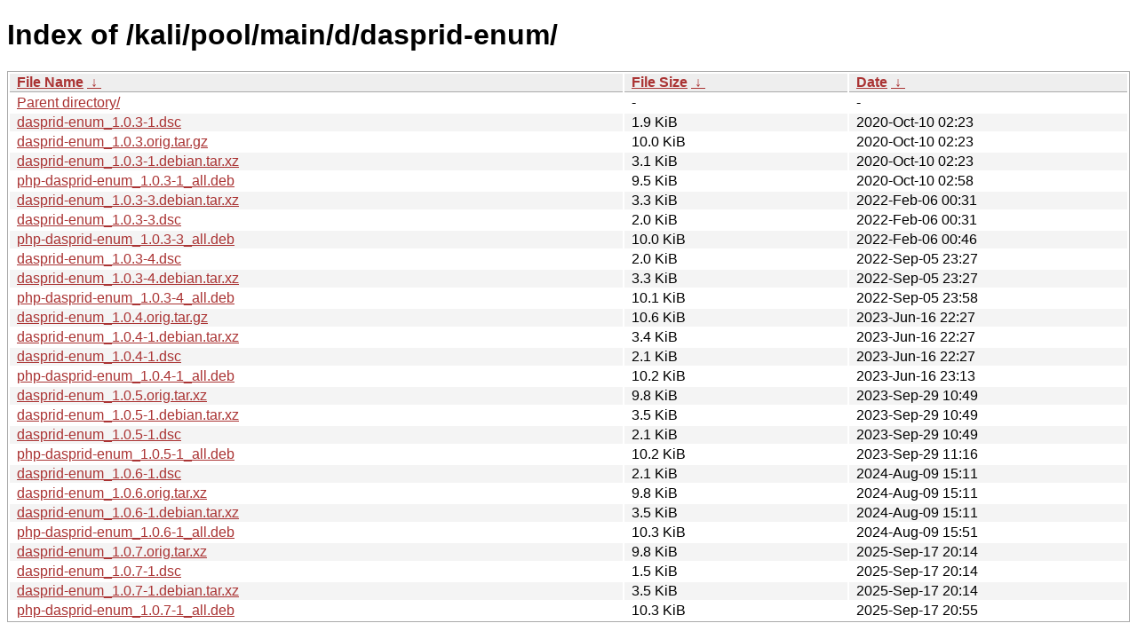

--- FILE ---
content_type: text/html
request_url: https://old.kali.org/kali/pool/main/d/dasprid-enum/?C=M&O=A
body_size: 1303
content:
<!DOCTYPE html><html><head><meta http-equiv="content-type" content="text/html; charset=utf-8"><meta name="viewport" content="width=device-width"><style type="text/css">body,html {background:#fff;font-family:"Bitstream Vera Sans","Lucida Grande","Lucida Sans Unicode",Lucidux,Verdana,Lucida,sans-serif;}tr:nth-child(even) {background:#f4f4f4;}th,td {padding:0.1em 0.5em;}th {text-align:left;font-weight:bold;background:#eee;border-bottom:1px solid #aaa;}#list {border:1px solid #aaa;width:100%;}a {color:#a33;}a:hover {color:#e33;}</style>

<title>Index of /kali/pool/main/d/dasprid-enum/</title>
</head><body><h1>Index of /kali/pool/main/d/dasprid-enum/</h1>
<table id="list"><thead><tr><th style="width:55%"><a href="?C=N&amp;O=A">File Name</a>&nbsp;<a href="?C=N&amp;O=D">&nbsp;&darr;&nbsp;</a></th><th style="width:20%"><a href="?C=S&amp;O=A">File Size</a>&nbsp;<a href="?C=S&amp;O=D">&nbsp;&darr;&nbsp;</a></th><th style="width:25%"><a href="?C=M&amp;O=A">Date</a>&nbsp;<a href="?C=M&amp;O=D">&nbsp;&darr;&nbsp;</a></th></tr></thead>
<tbody><tr><td class="link"><a href="../?C=M&amp;O=A">Parent directory/</a></td><td class="size">-</td><td class="date">-</td></tr>
<tr><td class="link"><a href="dasprid-enum_1.0.3-1.dsc" title="dasprid-enum_1.0.3-1.dsc">dasprid-enum_1.0.3-1.dsc</a></td><td class="size">1.9 KiB</td><td class="date">2020-Oct-10 02:23</td></tr>
<tr><td class="link"><a href="dasprid-enum_1.0.3.orig.tar.gz" title="dasprid-enum_1.0.3.orig.tar.gz">dasprid-enum_1.0.3.orig.tar.gz</a></td><td class="size">10.0 KiB</td><td class="date">2020-Oct-10 02:23</td></tr>
<tr><td class="link"><a href="dasprid-enum_1.0.3-1.debian.tar.xz" title="dasprid-enum_1.0.3-1.debian.tar.xz">dasprid-enum_1.0.3-1.debian.tar.xz</a></td><td class="size">3.1 KiB</td><td class="date">2020-Oct-10 02:23</td></tr>
<tr><td class="link"><a href="php-dasprid-enum_1.0.3-1_all.deb" title="php-dasprid-enum_1.0.3-1_all.deb">php-dasprid-enum_1.0.3-1_all.deb</a></td><td class="size">9.5 KiB</td><td class="date">2020-Oct-10 02:58</td></tr>
<tr><td class="link"><a href="dasprid-enum_1.0.3-3.debian.tar.xz" title="dasprid-enum_1.0.3-3.debian.tar.xz">dasprid-enum_1.0.3-3.debian.tar.xz</a></td><td class="size">3.3 KiB</td><td class="date">2022-Feb-06 00:31</td></tr>
<tr><td class="link"><a href="dasprid-enum_1.0.3-3.dsc" title="dasprid-enum_1.0.3-3.dsc">dasprid-enum_1.0.3-3.dsc</a></td><td class="size">2.0 KiB</td><td class="date">2022-Feb-06 00:31</td></tr>
<tr><td class="link"><a href="php-dasprid-enum_1.0.3-3_all.deb" title="php-dasprid-enum_1.0.3-3_all.deb">php-dasprid-enum_1.0.3-3_all.deb</a></td><td class="size">10.0 KiB</td><td class="date">2022-Feb-06 00:46</td></tr>
<tr><td class="link"><a href="dasprid-enum_1.0.3-4.dsc" title="dasprid-enum_1.0.3-4.dsc">dasprid-enum_1.0.3-4.dsc</a></td><td class="size">2.0 KiB</td><td class="date">2022-Sep-05 23:27</td></tr>
<tr><td class="link"><a href="dasprid-enum_1.0.3-4.debian.tar.xz" title="dasprid-enum_1.0.3-4.debian.tar.xz">dasprid-enum_1.0.3-4.debian.tar.xz</a></td><td class="size">3.3 KiB</td><td class="date">2022-Sep-05 23:27</td></tr>
<tr><td class="link"><a href="php-dasprid-enum_1.0.3-4_all.deb" title="php-dasprid-enum_1.0.3-4_all.deb">php-dasprid-enum_1.0.3-4_all.deb</a></td><td class="size">10.1 KiB</td><td class="date">2022-Sep-05 23:58</td></tr>
<tr><td class="link"><a href="dasprid-enum_1.0.4.orig.tar.gz" title="dasprid-enum_1.0.4.orig.tar.gz">dasprid-enum_1.0.4.orig.tar.gz</a></td><td class="size">10.6 KiB</td><td class="date">2023-Jun-16 22:27</td></tr>
<tr><td class="link"><a href="dasprid-enum_1.0.4-1.debian.tar.xz" title="dasprid-enum_1.0.4-1.debian.tar.xz">dasprid-enum_1.0.4-1.debian.tar.xz</a></td><td class="size">3.4 KiB</td><td class="date">2023-Jun-16 22:27</td></tr>
<tr><td class="link"><a href="dasprid-enum_1.0.4-1.dsc" title="dasprid-enum_1.0.4-1.dsc">dasprid-enum_1.0.4-1.dsc</a></td><td class="size">2.1 KiB</td><td class="date">2023-Jun-16 22:27</td></tr>
<tr><td class="link"><a href="php-dasprid-enum_1.0.4-1_all.deb" title="php-dasprid-enum_1.0.4-1_all.deb">php-dasprid-enum_1.0.4-1_all.deb</a></td><td class="size">10.2 KiB</td><td class="date">2023-Jun-16 23:13</td></tr>
<tr><td class="link"><a href="dasprid-enum_1.0.5.orig.tar.xz" title="dasprid-enum_1.0.5.orig.tar.xz">dasprid-enum_1.0.5.orig.tar.xz</a></td><td class="size">9.8 KiB</td><td class="date">2023-Sep-29 10:49</td></tr>
<tr><td class="link"><a href="dasprid-enum_1.0.5-1.debian.tar.xz" title="dasprid-enum_1.0.5-1.debian.tar.xz">dasprid-enum_1.0.5-1.debian.tar.xz</a></td><td class="size">3.5 KiB</td><td class="date">2023-Sep-29 10:49</td></tr>
<tr><td class="link"><a href="dasprid-enum_1.0.5-1.dsc" title="dasprid-enum_1.0.5-1.dsc">dasprid-enum_1.0.5-1.dsc</a></td><td class="size">2.1 KiB</td><td class="date">2023-Sep-29 10:49</td></tr>
<tr><td class="link"><a href="php-dasprid-enum_1.0.5-1_all.deb" title="php-dasprid-enum_1.0.5-1_all.deb">php-dasprid-enum_1.0.5-1_all.deb</a></td><td class="size">10.2 KiB</td><td class="date">2023-Sep-29 11:16</td></tr>
<tr><td class="link"><a href="dasprid-enum_1.0.6-1.dsc" title="dasprid-enum_1.0.6-1.dsc">dasprid-enum_1.0.6-1.dsc</a></td><td class="size">2.1 KiB</td><td class="date">2024-Aug-09 15:11</td></tr>
<tr><td class="link"><a href="dasprid-enum_1.0.6.orig.tar.xz" title="dasprid-enum_1.0.6.orig.tar.xz">dasprid-enum_1.0.6.orig.tar.xz</a></td><td class="size">9.8 KiB</td><td class="date">2024-Aug-09 15:11</td></tr>
<tr><td class="link"><a href="dasprid-enum_1.0.6-1.debian.tar.xz" title="dasprid-enum_1.0.6-1.debian.tar.xz">dasprid-enum_1.0.6-1.debian.tar.xz</a></td><td class="size">3.5 KiB</td><td class="date">2024-Aug-09 15:11</td></tr>
<tr><td class="link"><a href="php-dasprid-enum_1.0.6-1_all.deb" title="php-dasprid-enum_1.0.6-1_all.deb">php-dasprid-enum_1.0.6-1_all.deb</a></td><td class="size">10.3 KiB</td><td class="date">2024-Aug-09 15:51</td></tr>
<tr><td class="link"><a href="dasprid-enum_1.0.7.orig.tar.xz" title="dasprid-enum_1.0.7.orig.tar.xz">dasprid-enum_1.0.7.orig.tar.xz</a></td><td class="size">9.8 KiB</td><td class="date">2025-Sep-17 20:14</td></tr>
<tr><td class="link"><a href="dasprid-enum_1.0.7-1.dsc" title="dasprid-enum_1.0.7-1.dsc">dasprid-enum_1.0.7-1.dsc</a></td><td class="size">1.5 KiB</td><td class="date">2025-Sep-17 20:14</td></tr>
<tr><td class="link"><a href="dasprid-enum_1.0.7-1.debian.tar.xz" title="dasprid-enum_1.0.7-1.debian.tar.xz">dasprid-enum_1.0.7-1.debian.tar.xz</a></td><td class="size">3.5 KiB</td><td class="date">2025-Sep-17 20:14</td></tr>
<tr><td class="link"><a href="php-dasprid-enum_1.0.7-1_all.deb" title="php-dasprid-enum_1.0.7-1_all.deb">php-dasprid-enum_1.0.7-1_all.deb</a></td><td class="size">10.3 KiB</td><td class="date">2025-Sep-17 20:55</td></tr>
</tbody></table></body></html>